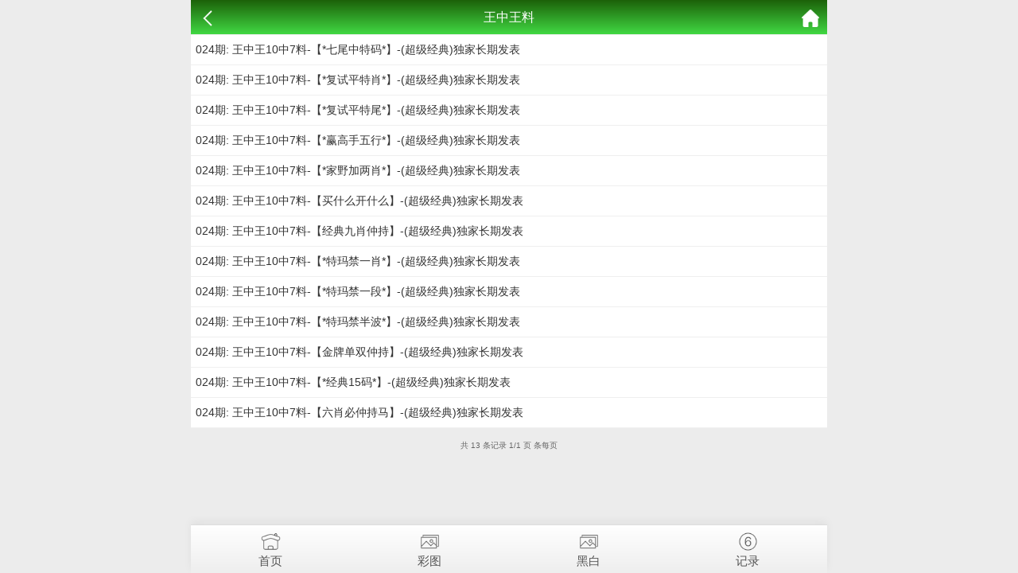

--- FILE ---
content_type: text/html; charset=utf-8
request_url: https://98887.xyz/zl/k_list.aspx?id=58
body_size: 1777
content:
<!doctype html>
<html lang="en">
<head>
    <meta charset="utf-8">
    <title>澳门资料库-澳门资料库,澳彩图库|澳门开奖直播|澳门图库|澳门挂牌|特区娱乐第一站|天下彩|天空彩|天下彩免费资料|天天好彩免费资料大全|天下彩票与你同行|天下彩票|天空彩票|二四六天天好彩资料|天下彩票因为有你|天下彩_免费资料大全|天空彩票与你同行|手机直播开奖报码</title>
    <meta name="keywords" content="澳门资料库,澳彩图库,澳门开奖直播,澳门特区总马站,特区娱乐第一站,澳门澳彩图库,澳彩图库开奖,，澳门图库挂牌,天下彩,赢彩天下,二四六天天好彩资料,免费资料大全,天下彩票因为有你,天空彩票与你同行,天下彩,澳门马会本港台开奖结果,贵宾网,第七马资料,惠泽天下,天下图库,澳彩挂牌,118开奖|天空彩票|天下彩|精英网|手机报碼|免费资料大全|天空资料|中彩堂|天空彩票与你同行|天下彩|免费资料大全|天空彩免费资枓大全|天空彩兔费资科大全|天空与你同行彩票免费料大全|246天天好采彩免费大全|天空彩彩票与你同行|天下采天空采与你同行免费料|天空彩彩票与你同行免费资大全|天空彩票与你同行免费资料大全|澳门图库|澳门澳彩图库|神童网|手机报码|澳彩马会开奖结果|天下免费料大全|特彩吧|正版免费料大全|天空彩票与你同行|天下采票免费资料大全|天空彩彩票与你同行|2020澳门正版免费资料大全|全年免费料大全|天空彩免费资料大全|天空采彩票与你同行|惠泽社免费料|惠泽群社精准资料|爱资料免费福彩门户惠泽|2020全年资料大全|天下采票免费资料大全|天下采天空采与你同行免费料|天空彩票与你同行新版|天空采彩票与你同行1749.cc" />
    <meta name="description" content="澳门资料库,澳彩图库,澳门开奖直播,澳门图库,网站免费提供澳门马会资料大全,澳门马会开奖结果,澳门挂牌,心水图库,开奖记录,手机开奖报碼,专业提供澳门彩票最新资讯的网站。" />
    <meta name="viewport" content="width=device-width, initial-scale=1.0, maximum-scale=1.0, minimum-scale=1.0, user-scalable=no, minimal-ui">
    <link rel="stylesheet" href="/css/style7/style.css" />
    <script src="/js/jquery-1.11.2.min.js"></script>
    <script src="/js/common.js"></script>
</head>
<body>
    <header>
        <span class="back" onclick="javascript:history.back(-1);"><img src="/css/style7/back.png" alt=""></span>
        <span class="list">王中王料</span>
        <a class="home" href="/"><img src="/css/style7/home.png" alt=""></a>
    </header>

    <section>
        <div class="fl-list">
            <!--正文内容-->
            <ul style="background: #fff;">
			       
    
     
        
    



				<li><a href="k_content.aspx?id=822&tid=58">024期: 王中王10中7料-【*七尾中特码*】-(超级经典)独家长期发表</a></li><li><a href="k_content.aspx?id=821&tid=58">024期: 王中王10中7料-【*复试平特肖*】-(超级经典)独家长期发表</a></li><li><a href="k_content.aspx?id=820&tid=58">024期: 王中王10中7料-【*复试平特尾*】-(超级经典)独家长期发表</a></li><li><a href="k_content.aspx?id=819&tid=58">024期: 王中王10中7料-【*赢高手五行*】-(超级经典)独家长期发表</a></li><li><a href="k_content.aspx?id=818&tid=58">024期: 王中王10中7料-【*家野加两肖*】-(超级经典)独家长期发表</a></li><li><a href="k_content.aspx?id=817&tid=58">024期: 王中王10中7料-【买什么开什么】-(超级经典)独家长期发表</a></li><li><a href="k_content.aspx?id=816&tid=58">024期: 王中王10中7料-【经典九肖仲持】-(超级经典)独家长期发表</a></li><li><a href="k_content.aspx?id=815&tid=58">024期: 王中王10中7料-【*特玛禁一肖*】-(超级经典)独家长期发表</a></li><li><a href="k_content.aspx?id=814&tid=58">024期: 王中王10中7料-【*特玛禁一段*】-(超级经典)独家长期发表</a></li><li><a href="k_content.aspx?id=813&tid=58">024期: 王中王10中7料-【*特玛禁半波*】-(超级经典)独家长期发表</a></li><li><a href="k_content.aspx?id=812&tid=58">024期: 王中王10中7料-【金牌单双仲持】-(超级经典)独家长期发表</a></li><li><a href="k_content.aspx?id=811&tid=58">024期: 王中王10中7料-【*经典15码*】-(超级经典)独家长期发表</a></li><li><a href="k_content.aspx?id=810&tid=58">024期: 王中王10中7料-【六肖必仲持马】-(超级经典)独家长期发表</a></li>				

    
    
    
    
    


			</ul>
        </div>
        <!-- 分页 -->
        <div class="page">
            <div><div class="message">共 13 条记录 1/1 页 条每页</div> <ul class="paginList">    </ul></div>		</div>
        </div>
        <div class="clear"></div>
    </section>

    <div style="height:65px"></div>

    <!--底部链接-->
    <div class="cgi-foot-links">
        <ul class="clearfix">
            <li><a href="/"><span class="cfl1"></span>首页</a></li>
            <li><a href="k_imageslist.aspx"><span class="cfl4"></span>彩图</a></li>
            <li><a href="k_imageslist2.aspx"><span class="cfl4"></span>黑白</a></li>
            <li><a href="k_bmlist.aspx"><span class="cfl3"></span>记录</a></li>
        </ul>
    </div>
<script defer src="https://static.cloudflareinsights.com/beacon.min.js/vcd15cbe7772f49c399c6a5babf22c1241717689176015" integrity="sha512-ZpsOmlRQV6y907TI0dKBHq9Md29nnaEIPlkf84rnaERnq6zvWvPUqr2ft8M1aS28oN72PdrCzSjY4U6VaAw1EQ==" data-cf-beacon='{"version":"2024.11.0","token":"2c90ca37c76d472885e689738d108271","r":1,"server_timing":{"name":{"cfCacheStatus":true,"cfEdge":true,"cfExtPri":true,"cfL4":true,"cfOrigin":true,"cfSpeedBrain":true},"location_startswith":null}}' crossorigin="anonymous"></script>
</body>
</html>